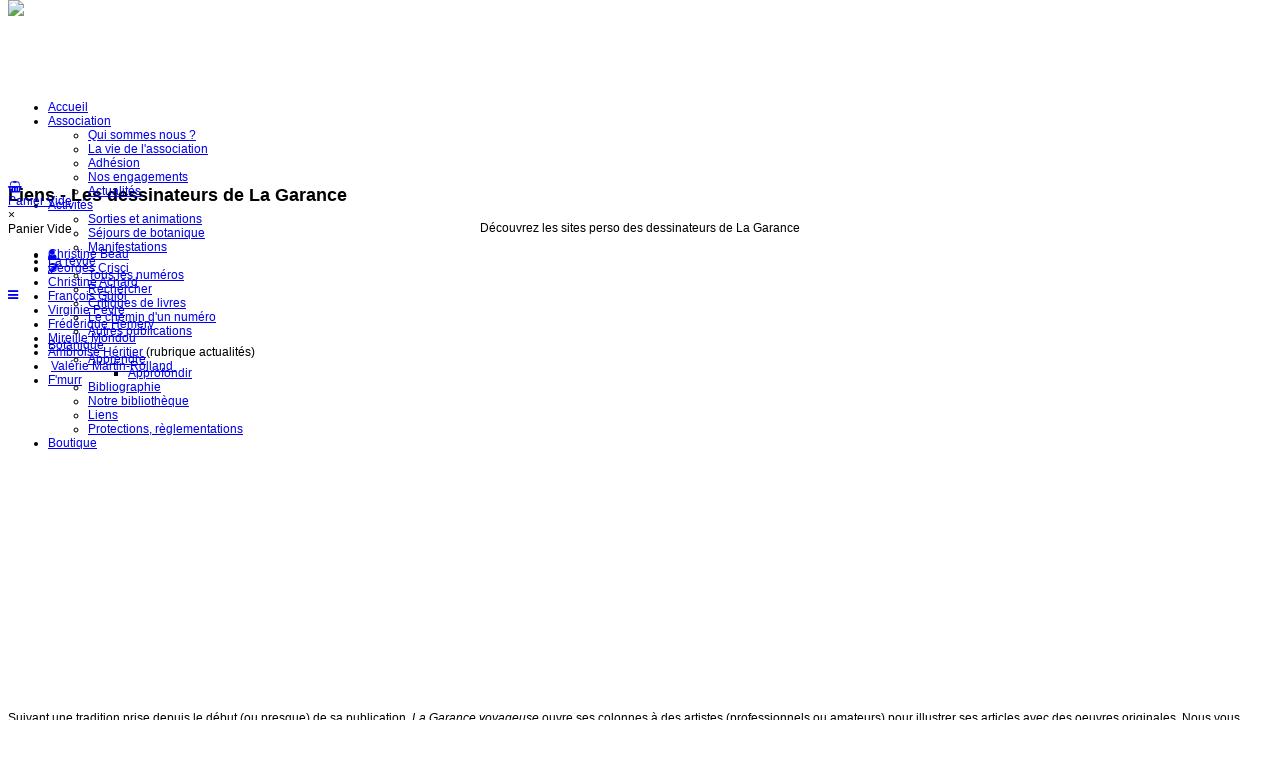

--- FILE ---
content_type: text/html; charset=utf-8
request_url: https://garance-voyageuse.org/les-dessinateurs-de-la-garance.html
body_size: 9722
content:
<!doctype html>
<html prefix="og: http://ogp.me/ns#" class="no-js" xmlns="http://www.w3.org/1999/xhtml" xml:lang="fr-fr" lang="fr-fr" dir="ltr" >
<head>
	<meta name="viewport" content="width=device-width, initial-scale=1.0">
	<base href="https://garance-voyageuse.org/les-dessinateurs-de-la-garance.html" />
	<meta http-equiv="content-type" content="text/html; charset=utf-8" />
	<meta http-equiv="cleartype" content="on" />
	<meta name="keywords" content="La Garance Voyageuse,Garance,Voyageuse,rubia peregrina,revue,trimestrielle,botanistes, botanique,France,français,végétal,protection,biologie végétale,systématique,floristique,ethnobotanique,phytosociologie,écologie végétale,monde végétal,nature,plantes,fleurs,arbres," />
	<meta name="description" content="La Garance voyageuse est une association destinée à étudier, protéger et faire connaître le monde végétal." />
	<meta name="generator" content="Joomla! - Open Source Content Management" />
	<title>Les dessinateurs de La Garance - La Garance Voyageuse</title>
	<link href="/templates/impulsashop/favicon.ico" rel="shortcut icon" type="image/vnd.microsoft.icon" />
	<link href="https://cdnjs.cloudflare.com/ajax/libs/simple-line-icons/2.4.1/css/simple-line-icons.min.css" rel="stylesheet" type="text/css" />
	<link href="/templates/impulsashop/css/k2.css?v=2.11.20230505" rel="stylesheet" type="text/css" />
	<link href="/plugins/system/jce/css/content.css?adde9320c14499250787fa09b1a670c7" rel="stylesheet" type="text/css" />
	<link href="/media/plg_system_jcemediabox/css/jcemediabox.min.css?2c837ab2c7cadbdc35b5bd7115e9eff1" rel="stylesheet" type="text/css" />
	<link href="/media/jui/css/bootstrap.min.css?adde9320c14499250787fa09b1a670c7" rel="stylesheet" type="text/css" />
	<link href="/media/jui/css/bootstrap-responsive.min.css?adde9320c14499250787fa09b1a670c7" rel="stylesheet" type="text/css" />
	<link href="/media/jui/css/bootstrap-extended.css?adde9320c14499250787fa09b1a670c7" rel="stylesheet" type="text/css" />
	<link href="/templates/impulsashop/css/template.css" rel="stylesheet" type="text/css" media="all" />
	<link href="/templates/impulsashop/css/presets/style4.css" rel="stylesheet" type="text/css" media="screen,projection" />
	<link href="//maxcdn.bootstrapcdn.com/font-awesome/4.7.0/css/font-awesome.min.css" rel="stylesheet" type="text/css" media="all" />
	<link href="/plugins/system/spcookieconsent/assets/css/style.css" rel="stylesheet" type="text/css" />
	<link href="/components/com_virtuemart/assets/css/jquery.fancybox-1.3.4.css?vmver=6c3738f3" rel="stylesheet" type="text/css" />
	<link href="/components/com_virtuemart/assets/css/vm-ltr-common.css?vmver=6c3738f3" rel="stylesheet" type="text/css" />
	<link href="/components/com_virtuemart/assets/css/vm-ltr-site.css?vmver=6c3738f3" rel="stylesheet" type="text/css" />
	<link href="/media/system/css/modal.css?adde9320c14499250787fa09b1a670c7" rel="stylesheet" type="text/css" />
	<style type="text/css">
#sp-cookie-consent {background-color: #d2e49a; color: #ffffff; }#sp-cookie-consent a, #sp-cookie-consent a:hover, #sp-cookie-consent a:focus, #sp-cookie-consent a:active {color: #f5f5f5; }#sp-cookie-consent .sp-cookie-allow {background-color: #ffffff; color: #333333;}#sp-cookie-consent .sp-cookie-allow:hover, #sp-cookie-consent .sp-cookie-allow:active, #sp-cookie-consent .sp-cookie-allow:focus {color: #333333;}
	</style>
	<script type="application/json" class="joomla-script-options new">{"csrf.token":"d0ad67924eab4fab27cad148d6fbea13","system.paths":{"root":"","base":""}}</script>
	<script src="/media/jui/js/jquery.min.js?adde9320c14499250787fa09b1a670c7" type="text/javascript"></script>
	<script src="/media/jui/js/jquery-noconflict.js?adde9320c14499250787fa09b1a670c7" type="text/javascript"></script>
	<script src="/media/jui/js/jquery-migrate.min.js?adde9320c14499250787fa09b1a670c7" type="text/javascript"></script>
	<script src="/media/k2/assets/js/k2.frontend.js?v=2.11.20230505&sitepath=/" type="text/javascript"></script>
	<script src="/media/system/js/caption.js?adde9320c14499250787fa09b1a670c7" type="text/javascript"></script>
	<script src="/media/plg_system_jcemediabox/js/jcemediabox.min.js?2c837ab2c7cadbdc35b5bd7115e9eff1" type="text/javascript"></script>
	<script src="/media/system/js/mootools-core.js?adde9320c14499250787fa09b1a670c7" type="text/javascript"></script>
	<script src="/media/system/js/core.js?adde9320c14499250787fa09b1a670c7" type="text/javascript"></script>
	<script src="/media/system/js/mootools-more.js?adde9320c14499250787fa09b1a670c7" type="text/javascript"></script>
	<script src="/media/jui/js/bootstrap.min.js?adde9320c14499250787fa09b1a670c7" type="text/javascript"></script>
	<script src="/templates/impulsashop/js/jquery-ui.min.js" type="text/javascript"></script>
	<script src="/plugins/system/spcookieconsent/assets/js/script.js" type="text/javascript"></script>
	<script src="/templates/impulsashop/js/owl.carousel.min.js" type="text/javascript"></script>
	<script src="/media/system/js/modal.js?adde9320c14499250787fa09b1a670c7" type="text/javascript"></script>
	<script src="//ajax.googleapis.com/ajax/libs/jqueryui/1.9.2/jquery-ui.min.js?vmver=1.9.2" type="text/javascript"></script>
	<script src="/components/com_virtuemart/assets/js/jquery.ui.autocomplete.html.js" type="text/javascript"></script>
	<script src="/components/com_virtuemart/assets/js/jquery.noconflict.js" async="async" type="text/javascript"></script>
	<script src="/components/com_virtuemart/assets/js/vmsite.js?vmver=6c3738f3" type="text/javascript"></script>
	<script src="/components/com_virtuemart/assets/js/fancybox/jquery.fancybox-1.3.4.pack.js?vmver=1.3.4" type="text/javascript"></script>
	<script src="/components/com_virtuemart/assets/js/vmprices.js?vmver=6c3738f3" type="text/javascript"></script>
	<script src="/modules/mod_virtuemart_cart/assets/js/update_cart.js?vmver=6c3738f3" type="text/javascript"></script>
	<script type="text/javascript">
jQuery(window).on('load',  function() {
				new JCaption('img.caption');
			});jQuery(document).ready(function(){WfMediabox.init({"base":"\/","theme":"light","width":"","height":"","lightbox":0,"shadowbox":0,"icons":1,"overlay":1,"overlay_opacity":0,"overlay_color":"","transition_speed":300,"close":2,"labels":{"close":"Fermer","next":"Suivant","previous":"Pr\u00e9c\u00e9dent","cancel":"Annuler","numbers":"{{numbers}}","numbers_count":"{{current}} sur {{total}}","download":"T\u00e9l\u00e9charger"},"swipe":true,"expand_on_click":true});});
		jQuery(function($) {
			SqueezeBox.initialize({});
			initSqueezeBox();
			$(document).on('subform-row-add', initSqueezeBox);

			function initSqueezeBox(event, container)
			{
				SqueezeBox.assign($(container || document).find('a.modal').get(), {
					parse: 'rel'
				});
			}
		});

		window.jModalClose = function () {
			SqueezeBox.close();
		};

		// Add extra modal close functionality for tinyMCE-based editors
		document.onreadystatechange = function () {
			if (document.readyState == 'interactive' && typeof tinyMCE != 'undefined' && tinyMCE)
			{
				if (typeof window.jModalClose_no_tinyMCE === 'undefined')
				{
					window.jModalClose_no_tinyMCE = typeof(jModalClose) == 'function'  ?  jModalClose  :  false;

					jModalClose = function () {
						if (window.jModalClose_no_tinyMCE) window.jModalClose_no_tinyMCE.apply(this, arguments);
						tinyMCE.activeEditor.windowManager.close();
					};
				}

				if (typeof window.SqueezeBoxClose_no_tinyMCE === 'undefined')
				{
					if (typeof(SqueezeBox) == 'undefined')  SqueezeBox = {};
					window.SqueezeBoxClose_no_tinyMCE = typeof(SqueezeBox.close) == 'function'  ?  SqueezeBox.close  :  false;

					SqueezeBox.close = function () {
						if (window.SqueezeBoxClose_no_tinyMCE)  window.SqueezeBoxClose_no_tinyMCE.apply(this, arguments);
						tinyMCE.activeEditor.windowManager.close();
					};
				}
			}
		};
		//<![CDATA[ 
if (typeof Virtuemart === "undefined"){
	var Virtuemart = {};}
var vmSiteurl = 'https://garance-voyageuse.org/' ;
Virtuemart.vmSiteurl = vmSiteurl;
var vmLang = '&lang=fr';
Virtuemart.vmLang = vmLang; 
var vmLangTag = 'fr';
Virtuemart.vmLangTag = vmLangTag;
var Itemid = '&Itemid=516';
Virtuemart.addtocart_popup = "1" ; 
var vmCartError = Virtuemart.vmCartError = "COM_VIRTUEMART_MINICART_ERROR_JS";
var usefancy = true; //]]>

	</script>
	<script type="text/javascript">
	jQuery(document).ready(function() {
	  var owl = jQuery("#owl-id-100");
	  owl.owlCarousel({
		pagination: false,
		items: 1,
		itemsDesktop : [1200, 0],
		itemsDesktopSmall : [980, 0],
		itemsTablet : [980, -1],
		itemsTabletSmall : [750, 1],
		itemsMobile : [480, 1],
		
		slideSpeed: 200,
		paginationSpeed: 800,
		rewindSpeed: 1000,
		
		autoPlay: false,
		stopOnHover: false,
		navigation: false,
		scrollPerPage: false,
		paginationNumbers: false,
		responsive: false,
		responsiveRefreshRate: 150,
		dragBeforeAnimFinish: false,
		mouseDrag: false,
		touchDrag: false
		
	  });
	});
	</script>

<!--[if lt IE 9]>
<script src="http://html5shiv.googlecode.com/svn/trunk/html5.js"></script>
<script src="/templates/impulsashop/js/selectivizr-min.js"></script>
<script src="/templates/impulsashop/js/modernizr.js"></script>
<![endif]-->


<script type="text/javascript">  
(function(){
  var d = document, e = d.documentElement, s = d.createElement('style');
//  if (e.style.MozTransform === ''){ // gecko 1.9.1 inference
    s.textContent = 'body{visibility:hidden} .site-loading{visibility:visible !important;}';
    var r = document.getElementsByTagName('script')[0];
    r.parentNode.insertBefore(s, r);
    function f(){ s.parentNode && s.parentNode.removeChild(s); }
    addEventListener('load',f,false);
    setTimeout(f,3000);
//  }
})();
</script>
 
<script type="text/javascript" src="/templates/impulsashop/js/jquery.selectric.js"></script>
<script type="text/javascript">
jQuery(function(){
 jQuery('select#limit').selectric();
});
</script>
 
 
 
<script type="text/javascript">
jQuery(document).ready(function(){
	resizeContent();
	jQuery(window).resize(function() {
		resizeContent();
	});
});

jQuery(window).on("load resize",function(){
  resizeContent();
});

function resizeContent() {
	setTimeout(
	function() {
		$height = jQuery("#top-long .tf-module .moduletable_products .owl-item").height();
		jQuery('#top-long .tf-module .moduletable_style8').height($height);
	}, 500);
}

</script>
 <!--[if IE 6]> <link rel="stylesheet" type="text/css" href="/templates/impulsashop/css/ie6.css" media="screen" /> <![endif]-->
<!--[if IE 7]> <link rel="stylesheet" type="text/css" href="/templates/impulsashop/css/ie.css" media="screen" /> <![endif]-->

	 
	<script type="text/javascript" src="/templates/impulsashop/js/superfish.js"></script>
	<script type="text/javascript" src="/templates/impulsashop/js/supersubs.js"></script>
	<script type="text/javascript">
    jQuery(document).ready(function(){ 
        jQuery("ul.menu-nav").supersubs({ 
			minWidth: 15,
			maxWidth: 30,
            extraWidth:  1
        }).superfish({ 
            delay:500,
            animation:{opacity:'show',height:'show',width:'show'},
            speed:'slow',
            autoArrows:true,
            dropShadows:false 
        });
    }); 
	
	jQuery(function() {                      
		jQuery(".closeMenu").click(function() { 
			jQuery('#social-links').attr('style','display:none');		
		});
	});
	</script>
		
	<script type="text/javascript">
	jQuery(function() {                      
		jQuery("#cartpanel").click(function() { 
			jQuery('#LoginForm').attr('style','display:none');
			jQuery('#searchpanel').attr('style','display:none');
		});
	});
	</script>
	
	<script type="text/javascript">
	jQuery(document).ready(function() {
		jQuery("#megamenu-handler.megamenu-handler-toggler" ).hover(function() {
		  jQuery( "#megamenuPanel" ).stop().toggle( "fast" );
		});
	});
	</script>
	
		
		
		
		<script type="text/javascript">
	jQuery(document).ready(function() {
		jQuery(".open-register-form" ).click(function() {
		  jQuery( "#LoginForm" ).toggle( "fast" );
		});
	});
	
	jQuery(function() {                      
		jQuery(".open-register-form").click(function() { 
			jQuery('#cart-panel2').attr('style','display:none');
		});
	});
	
	</script>
		
		<script type="text/javascript">
	jQuery(document).ready(function() {
		jQuery(".open-off-canvas" ).click(function() {
		  jQuery( "#offcanvas").toggleClass("off-canvas-visible", 'fast');
		  jQuery(".body-innerwrapper").toggleClass("body-innerwrapper-canvas", 'fast');
		  jQuery("body").toggleClass("body-offcanvas", 'fast');
		  jQuery(".offcanvas-cover").toggleClass("cover-visible", 'fast');
		});
		
		jQuery("#offcanvasclose").click(function() {
		  jQuery( "#offcanvas" ).toggleClass("off-canvas-visible", 'fast');
		  jQuery(".body-innerwrapper").toggleClass("body-innerwrapper-canvas", 'fast');
		  jQuery("body").toggleClass("body-offcanvas", 'fast');
		  jQuery(".offcanvas-cover").toggleClass("cover-visible", 'fast');
		});
		
		jQuery(".offcanvas-cover").click(function() {
		  jQuery( "#offcanvas" ).toggleClass("off-canvas-visible", 'fast');
		  jQuery(".body-innerwrapper").toggleClass("body-innerwrapper-canvas", 'fast');
		  jQuery("body").toggleClass("body-offcanvas", 'fast');
		  jQuery(".offcanvas-cover").toggleClass("cover-visible", 'fast');
		});

	});	
	</script>
	
	<script type="text/javascript">
		function toggle_visibility(id) {
		var e = document.getElementById(id);
		if(e.style.display == 'block')
		e.style.display = 'none';
		else
		e.style.display = 'block';
		}
	</script>
	

	<script type="text/javascript">	
	jQuery(window).on("scroll touchmove", function () {
		jQuery('header#top-handler #top').toggleClass('dark', jQuery(document).scrollTop() > 162);
		jQuery('.jump-to-top').toggleClass('visible', jQuery(document).scrollTop() > jQuery(window).height() / 4);
	});
	</script>
	
	
	
	<style type="text/css">

	.button,button,a.button,.btn, #com-form-login-remember input.default, a.product-details,input.addtocart-button,a.ask-a-question,.highlight-button,.vm-button-correct, span.quantity-controls input.quantity-plus,span.quantity-controls input.quantity-minus,a.details {
	font-size: 12px;}

	body, input, button, select, textarea {
	font-size: 12px;
	font-weight: 300;
	font-family: Verdana, Geneva, sans-serif	
	}
	
	
		
	
	@media (min-width: 980px) {
			.body-innerwrapper {
			padding-top: 162px;
		}
			#menu {
			margin-top: 20px;
		}
	}
	
	
	header#top-handler{
		position: fixed;
		top: 0px;
		z-index: 999;
		width: 100%;
		
	}
	
	header#top-handler.fixed.tiny #top {
		margin-top: -80px;
	}
	
	@media (max-width:979px){
		#mega-menu {
			top: 80px;
		}
	}
	
	@media (max-width:767px){
		.responsive-menu ul#nav.menu-nav {
			top: 80px;
		}
		#mega-menu {
			top: 140px;
		}
	}
	
		
	#site-name-handler,#sn-position,.snc-handler, #st-navigation{height:80px; }
		
	#sn-position .h1{left:0px;top:0px;color:#ffffff;font-size:12px;}
	#sn-position .h1 a {color:#ffffff;}
	#sn-position .h2 {left:50px;top:75px;color:#303030;font-size:11px;line-height:11px;}
	#top-header-handler{margin-top:-2px;}

	.eupopup-container { background-color: rgba(51,51,51,0.9); }
	.eupopup-head, .eupopup-closebutton:hover { color: #ffffff !important; }
	.eupopup-body, .eupopup-closebutton { color: #d1d1d1; }
	.eupopup-button_1, .eupopup-button_2, .eupopup-button_1:hover, .eupopup-button_2:hover { color: #5dbede !important; }
	
												#bottom-bg.background-photo {
		background-image: url(https://garance-voyageuse.org/images/garance/graphisme/fond2.png);
	}
	#bottom-bg > .background-parallax {
		height: 780px;
		background-image: url(https://garance-voyageuse.org/images/garance/graphisme/fond2.png);
	}
		
	
		
	
		

	ul.columns-2 {width: 360px !important;}
	ul.columns-3 {width: 500px !important;}
	ul.columns-4 {width: 660px !important;}
	ul.columns-5 {width: 860px !important;}

	
		
</style>
	
	
</head>
<body>

	<div id="jumphere" name="jumphere"></div>	<div class="site-loading"></div>
	
<div class="body-innerwrapper">

	<div class="global-container">
		<header id="top-handler" class="fixed no-sl">		
			<div id="top">
				<div class="container-fluid">
					<div class="container">						<div class="row-fluid">
							<div class="span3" id="site-name-handler">
								<div id="sn-position">
									<div class="snc-handler">
																														<div class="h1"><a href="https://garance-voyageuse.org/"><img alt="La Garance Voyageuse" src="/images/garance/graphisme/Garance-voyageuse-la-revue-botanique.png" /></a></div>
																																							</div>
																		<div class="h2"></></div>
																	</div>
							</div>
							<div class="span6" id="st-navigation">
							
																<nav id="menu" class=" no-sl">
									<div class="main-menu-handler">
																				<div class="responsive-menu">
<ul class="menu-nav" id="nav">
<li class="item-448"><a href="/" ><span class="link-no-image">Accueil</span></a>
</li><li class="item-449 deeper parent"><a href="/association-2.html" ><span class="link-no-image">Association</span></a>
<ul ><li class="item-450"><a href="/association-2/qui-sommes-nous.html" ><span class="link-no-image">Qui sommes nous ?</span></a>
</li><li class="item-451"><a href="/association-2/la-vie-de-lassociation.html" ><span class="link-no-image">La vie de l'association</span></a>
</li><li class="item-453"><a href="/association-2/adherer.html" ><span class="link-no-image">Adhésion</span></a>
</li><li class="item-460"><a href="/association-2/nos-engagements.html" ><span class="link-no-image">Nos engagements</span></a>
</li><li class="item-569"><a href="/association-2/actualites.html" ><span class="link-no-image">Actualités</span></a>
</li></ul></li><li class="item-457 deeper parent"><a href="/activites-sorties-botaniques.html" ><span class="link-no-image">Activités</span></a>
<ul ><li class="item-534"><a href="/activites-sorties-botaniques/sorties.html" ><span class="link-no-image">Sorties et animations</span></a>
</li><li class="item-459"><a href="/activites-sorties-botaniques/sejours-de-botanique.html" ><span class="link-no-image">Séjours de botanique</span></a>
</li><li class="item-461"><a href="/activites-sorties-botaniques/manifestations.html" ><span class="link-no-image">Manifestations</span></a>
</li></ul></li><li class="item-465 deeper parent"><a href="/la-revue.html" ><span class="link-no-image">La revue</span></a>
<ul ><li class="item-466"><a href="https://boutique.garance-voyageuse.org/index.php/categorie-produit/tous-les-numeros/" target="_blank" ><span class="link-no-image">Tous les numéros</span></a></li><li class="item-467"><a href="http://bibli.garance-voyageuse.org/pmb/opac_css/index.php" target="_blank" ><span class="link-no-image">Rechercher</span></a></li><li class="item-468"><a href="/la-revue/critiques-de-livres.html" ><span class="link-no-image">Critiques de livres</span></a>
</li><li class="item-469"><a href="/la-revue/le-chemin-dun-numero.html" ><span class="link-no-image">Le chemin d'un numéro</span></a>
</li><li class="item-470"><a href="/la-revue/autres-publications.html" ><span class="link-no-image">Autres publications</span></a>
</li></ul></li><li class="item-473 deeper parent"><a href="/botanique/premier-pas-en-botanique.html" ><span class="link-no-image">Botanique</span></a>
<ul ><li class="item-474 deeper parent"><a href="/botanique/premier-pas-en-botanique.html" ><span class="link-no-image">Apprendre</span></a>
<ul ><li class="item-536"><a href="/botanique/premier-pas-en-botanique/approfondir.html" ><span class="link-no-image">Approfondir</span></a>
</li></ul></li><li class="item-479"><a href="/botanique/biblio-botanique.html" ><span class="link-no-image">Bibliographie</span></a>
</li><li class="item-510"><a href="/botanique/notre-bibliotheque.html" ><span class="link-no-image">Notre bibliothèque</span></a>
</li><li class="item-480"><a href="/botanique/liens.html" ><span class="link-no-image">Liens</span></a>
</li><li class="item-478"><a href="/botanique/plantes-protegees-et-menacees.html" ><span class="link-no-image">Protections, règlementations</span></a>
</li></ul></li><li class="item-729"><a href="https://boutique.garance-voyageuse.org/" target="_blank" ><span class="link-no-image">Boutique</span></a></li></ul>


</div>
																			</div>
								</nav>
															
							</div>
													</div>
					</div>				</div>
			</div>
						
			<div class="ms-handler container-fluid">
				<div class="container">					<div class="row-fluid">
					
						<div class="span3 megamenu-col">
							<div id="megamenu-position">
														</div>
						</div>
						
														
												<div id="cl-handler" class="span3">

														<div class="cl-handler">
								
<div class="vmCartModule " id="vmCartModule">

	<script type="text/javascript">
	jQuery(document).ready(function() {
		jQuery("#cartpanel").click(function() {
		  jQuery( "#cart-panel2").toggle( "fast" );
		});
		jQuery(".close-cart-panel").click(function() {
		  jQuery( "#cart-panel2" ).hide( "fast" );
		});
	});
	</script>

	<div class="show-cart"><a id="cartpanel" class="cart-button open-cart-panel-button" href="javascript:void(0);" title="Voir le panier"><i class="fa fa-shopping-basket" aria-hidden="true"></i><span class="products-number"><div class="total_products">Panier Vide</div></span></a></div>

	<div class="panel1" id="cart-panel2">
		<div class="cartpanel">
			<div class="close-cart-panel">&times;</div>
			<div class="show_cart show-cart-link">
							</div>
			<div style="clear:both;"></div>
			<div class="payments_signin_button" ></div>
					
			<div id="hiddencontainer" class="hiddencontainer" style=" display: none; ">
				<div class="vmcontainer">
					<div class="product_row">
						<span class="quantity"></span>&nbsp;x&nbsp;<span class="product_name"></span>

											<div class="subtotal_with_tax" style="float: right;"></div>
										<div class="customProductData"></div><br>
					</div>
				</div>
			</div>
			<div class="vm_cart_products">
				<div class="vmcontainer">

								</div>
			</div>
			<div class="total">
				<div class="total_products">Panier Vide</div>	
							</div>
		</div>
	</div>

<noscript>
Veuillez patienter</noscript>
</div>





							</div>
														

														<div id="tpr-nav">
																<ul class="log-panel">
																		<li><a data-toggle="modal" href="#LoginForm" class="open-register-form"><i class="fa fa-user" aria-hidden="true"></i></a></li>
									<li><a class="v_register" href="/component/virtuemart/user/editaddress.html?Itemid=0"><i class="fa fa-pencil"></i></a></li>
								</ul>
															</div>
														
														<a href="JavaScript:;" class="open-off-canvas"><i class="fa fa-bars" aria-hidden="true"></i></a>
														
						</div>
						
					</div>								
				</div>			</div>
		</header>
		
			

			
				
			

				
			
		
		
		<div class="container-fluid">
			<section id="story-content">
				<div class="container" id="content-handler"><div class="inner-sep">
					<div id="main-content-handler">
						<div class="row-fluid">
														<div class="span9 rs-cc">
																
								<div class="tmp-content-area">
																		<div class="item-page" itemscope itemtype="https://schema.org/Article">
	<meta itemprop="inLanguage" content="fr-FR" />
	
		
			<div class="page-header">
		<h2 itemprop="headline">
			Liens - Les dessinateurs de La Garance 		</h2>
							</div>
					
		
	
	
		
								<div itemprop="articleBody">
		<p align="center">Découvrez les sites perso des dessinateurs de La Garance</p>
<ul>
<li><a href="http://pixtil.net" target="_blank" rel="noopener">Christine Beau</a></li>
<li><a href="http://www.gco-graphic.com" target="_blank" rel="noopener">Georges Crisci</a></li>
<li><a href="http://botakwarel.ovh.org/accueil/accueil.php" target="_blank" rel="noopener">Christine Achard</a></li>
<li><a href="http://www.artmajeur.com/francoisguiol" target="_blank" rel="noopener">François Guiol</a></li>
<li><a href="http://www.virginiepeyre.com/peindre.html" target="_blank" rel="noopener">Virginie Peyre</a></li>
<li><a href="http://frederique.hemery.perso.neuf.fr/" target="_blank" rel="noopener">Frédérique Hemery </a></li>
<li><a href="http://www.lemondemireille.com/" target="_blank" rel="noopener">Mireille Mondou</a></li>
<li><a href="http://www.ambroise.ch/" target="_blank" rel="noopener">Ambroise Héritier </a>(rubrique actualités)</li>
<li>&nbsp;<a href="http://www.botagora.fr/fr/expos/valerie-martin-rolland.aspx" target="_blank" rel="noopener">Valérie Martin-Rolland&nbsp; </a></li>
<li><a href="http://pagesperso-orange.fr/jjblain/cbfiches/a40fmurr/artfmurr.htm" target="_blank" rel="noopener">F'murr</a></li>
</ul>
<p>&nbsp;</p>
<p>&nbsp;</p>
<p>&nbsp;</p>
<p>&nbsp;</p>
<p>&nbsp;</p>
<p>&nbsp;</p>
<p>&nbsp;</p>
<p>&nbsp;</p>
<p>&nbsp;</p>
<p>&nbsp;</p>
<p>&nbsp;</p>
<p>&nbsp;</p>
<p>Suivant une tradition prise depuis le début (ou presque) de sa publication, <em>La Garance voyageuse</em> ouvre ses colonnes à des artistes (professionnels ou amateurs) pour illustrer ses articles avec des oeuvres originales. Nous vous proposons de faire connaissance avec eux : biographie succincte et renvoi vers leur site internet le cas échéant.</p>
<table>
<tbody>
<tr>
<td>
<p>&nbsp;<span style="font-size: 14pt;"><strong>Martine LESUR</strong></span></p>
<p>Autodidacte amateur, elle pratique tant l'aquarelle que le fusain, la sanguine ou l'acrylique. Depuis quelques années, elle est également laqueuse. Naturaliste botaniste, ses sujets de prédilection sont les paysages campagnards et marins mais aussi les arbres et les plantes qu'elle ne traite pas de façon naturaliste mais plutôt sensible, sans oublier les détails distinctifs d'identification.&nbsp;</p>
<p style="text-align: right;">Bryone dioïque, <em><span class="ILfuVd" lang="fr"><span class="hgKElc">Bryonia dioica</span></span></em>. Aquarelle, 21 x 14 cm.</p>
<p>&nbsp;</p>
<p>Lien vers site internet</p>
</td>
<td style="width: 355px; height: 252px;"><img src="/images/garance/botanique/bryone_fruits.jpeg" alt="bryone fruits" width="350" height="248" style="display: block; margin-left: auto; margin-right: auto;" /></td>
</tr>
<tr>
<td>&nbsp;</td>
<td>&nbsp;</td>
</tr>
</tbody>
</table>
<p>&nbsp;</p>
<p>&nbsp;</p> 	</div>

	
							</div>
								</div>
																
							</div>
														<div class="span3 rs-cr">
								
								
										<div class="moduletable" >
						<div class="module-content-handler">
											<h3><span class="h-cl"><span class="mod-title">Nos liens</span></span>
				</h3>
							<div class="module-content">
<ul class="menu">
<li class="item-511"><a href="/associations-en-botanique.html" ><span class="link-no-image">Associations en botanique</span></a>
</li><li class="item-512"><a href="/associations-generalistes-ou-non-botaniques.html" ><span class="link-no-image">Associations généralistes ou non botaniques :</span></a>
</li><li class="item-513"><a href="/flores-et-index.html" ><span class="link-no-image">Flores et index</span></a>
</li><li class="item-514"><a href="/les-organismes-officiels.html" ><span class="link-no-image">Les organismes officiels</span></a>
</li><li class="item-515"><a href="/cevennes-et-environnement.html" ><span class="link-no-image">Cévennes et environnement</span></a>
</li><li class="item-516 current active"><a href="/les-dessinateurs-de-la-garance.html" ><span class="link-no-image">Les dessinateurs de La Garance</span></a>
</li></ul>


</div>
			</div>
								</div>
	
								
								
							</div>
													</div>
					</div>
				</div></div>			</section>
		</div>

				
		
				
				

		
			
		
		<div class="footer-holder">
			<div class="footer-content-handler">
								
								<div class="container-fluid">
					<section id="bottom-bg" class="parallax-handler">
												<div class="background-parallax" data-stellar-ratio="0.5" data-stellar-vertical-offset="150"></div>
												<div class="container"><div class="inner-sep">
							<div class="row-fluid   ">
																<div class="tf-module span4" style="">		<div class="moduletable" >
						<div class="module-content-handler">
											<h3><span class="h-cl"><span class="mod-title">La Garance Voyageuse</span></span>
				</h3>
							<div class="module-content">
<div class="custom"  >
	<p>F-48370 Saint Germain-de-Calberte<br />+ 33 4 66 45 94 10<br />Lundi (13h à 17h)<br />Mardi, Mercredi et jeudi (9h à 17h)<br />Vendredi (9h à 12h30)<br /><span style="text-decoration: underline;"><strong>Le bureau sera fermé du 22 au 26 décembre 2025</strong></span></p>
<p><a href="/nous-contacter.html">Envoyer un courriel</a></p></div>
</div>
			</div>
								</div>
	</div>								<div class="tf-module span4" style=""></div>								<div class="tf-module span4" style="">		<div class="moduletable" >
						<div class="module-content-handler">
											<h3><span class="h-cl"><span class="mod-title">Dernier numéro</span></span>
				</h3>
							<div class="module-content">


<div class="vmgroup product-sl-handler">

		
		<ul class="sl-products vmproduct product-details owl-carousel owl-theme product-container" id="owl-id-100">
						<li class="sl-item-0">
				<div class="spacer">
				
								
				<div class="pr-img-handler">
				<a href="/component/virtuemart/les-numeros-disponibles/garance-voyageuse-151-automne-2025-detail.html" title="n°151, Automne 2025"><img  class="featuredProductImage" border="0"  loading="lazy"  src="/images/stories/virtuemart/product/resized/C1-GV151-Couv-Redim_120x180.jpg"  alt="C1-GV151-Couv-Redim"  /></a>
									
				</div>
					<div class="action-handler">
						<div class="action-handler-inner">
							<h3 class="h-pr-title">
								<a href="/component/virtuemart/les-numeros-disponibles/garance-voyageuse-151-automne-2025-detail.html">n°151, Automne 2025</a>
							</h3>

							<span class="product-price">
							<div class="product-price"><div class="PricesalesPrice vm-display vm-price-value"><span class="PricesalesPrice">9,00 €</span></div></div>							</span>
							<div class="productdetails">
														</div>
							<div class="popout-price">
								<div class="popout-price-buttons-handler">

																	</div>
							</div>
							<div class="clear"></div>
							<div class="gr-cover"></div>
						</div>
					</div>
						
				</div>
			</li>
					</ul>
		<div class="clear"></div>

		</div><script   id="ready.vmprices-js" type="text/javascript" >//<![CDATA[ 
jQuery(document).ready(function($) {

		Virtuemart.product($("form.product"));
}); //]]>
</script></div>
			</div>
								</div>
	</div>																							</div>
						</div></div>					</section>
				</div>
				
								<div class="container-fluid">		
					<footer id="footer" >
												<div class="container"><div class="inner-sep">
							<div id="footer-line" class="row-fluid  ">
																<div id="footer-line-bottom" class="row-fluid  "><div class="span12 tf-module">
<div class="custom"  >
	<p style="text-align: center;"><a href="http://www.garance-voyageuse.org">© 2020 www.garance-voyageuse.org</a> | <a href="/mentions.html">mentions legales</a> | <a href="/gestion.html">se connecter</a> | <a href="http://creation-internet-site.com">par Agence la Bastide </a></p></div>
</div></div>							</div>
						</div></div>					</footer>
				</div>
							</div>
			
		</div>
		
	</div>
	
		<div class="offcanvas-cover"></div>
	</div>
	
<div id="offcanvas" class="off-canvas">
<span id="offcanvasclose" class="offcanvas-close">&times;</span>
<div id="offcanvas-handler">
		<div class="moduletable" >
						<div class="module-content-handler">
											<h3><span class="h-cl"><span class="mod-title">Menu portables off canvas</span></span>
				</h3>
							<div class="module-content">
<ul class="menu">
<li class="item-448"><a href="/" ><span class="link-no-image">Accueil</span></a>
</li><li class="item-449 deeper parent"><a href="/association-2.html" ><span class="link-no-image">Association</span></a>
<ul ><li class="item-450"><a href="/association-2/qui-sommes-nous.html" ><span class="link-no-image">Qui sommes nous ?</span></a>
</li><li class="item-451"><a href="/association-2/la-vie-de-lassociation.html" ><span class="link-no-image">La vie de l'association</span></a>
</li><li class="item-453"><a href="/association-2/adherer.html" ><span class="link-no-image">Adhésion</span></a>
</li><li class="item-460"><a href="/association-2/nos-engagements.html" ><span class="link-no-image">Nos engagements</span></a>
</li><li class="item-569"><a href="/association-2/actualites.html" ><span class="link-no-image">Actualités</span></a>
</li></ul></li><li class="item-457 deeper parent"><a href="/activites-sorties-botaniques.html" ><span class="link-no-image">Activités</span></a>
<ul ><li class="item-534"><a href="/activites-sorties-botaniques/sorties.html" ><span class="link-no-image">Sorties et animations</span></a>
</li><li class="item-459"><a href="/activites-sorties-botaniques/sejours-de-botanique.html" ><span class="link-no-image">Séjours de botanique</span></a>
</li><li class="item-461"><a href="/activites-sorties-botaniques/manifestations.html" ><span class="link-no-image">Manifestations</span></a>
</li></ul></li><li class="item-465 deeper parent"><a href="/la-revue.html" ><span class="link-no-image">La revue</span></a>
<ul ><li class="item-466"><a href="https://boutique.garance-voyageuse.org/index.php/categorie-produit/tous-les-numeros/" target="_blank" ><span class="link-no-image">Tous les numéros</span></a></li><li class="item-467"><a href="http://bibli.garance-voyageuse.org/pmb/opac_css/index.php" target="_blank" ><span class="link-no-image">Rechercher</span></a></li><li class="item-468"><a href="/la-revue/critiques-de-livres.html" ><span class="link-no-image">Critiques de livres</span></a>
</li><li class="item-469"><a href="/la-revue/le-chemin-dun-numero.html" ><span class="link-no-image">Le chemin d'un numéro</span></a>
</li><li class="item-470"><a href="/la-revue/autres-publications.html" ><span class="link-no-image">Autres publications</span></a>
</li></ul></li><li class="item-473 deeper parent"><a href="/botanique/premier-pas-en-botanique.html" ><span class="link-no-image">Botanique</span></a>
<ul ><li class="item-474 deeper parent"><a href="/botanique/premier-pas-en-botanique.html" ><span class="link-no-image">Apprendre</span></a>
<ul ><li class="item-536"><a href="/botanique/premier-pas-en-botanique/approfondir.html" ><span class="link-no-image">Approfondir</span></a>
</li></ul></li><li class="item-479"><a href="/botanique/biblio-botanique.html" ><span class="link-no-image">Bibliographie</span></a>
</li><li class="item-510"><a href="/botanique/notre-bibliotheque.html" ><span class="link-no-image">Notre bibliothèque</span></a>
</li><li class="item-480"><a href="/botanique/liens.html" ><span class="link-no-image">Liens</span></a>
</li><li class="item-478"><a href="/botanique/plantes-protegees-et-menacees.html" ><span class="link-no-image">Protections, règlementations</span></a>
</li></ul></li><li class="item-729"><a href="https://boutique.garance-voyageuse.org/" target="_blank" ><span class="link-no-image">Boutique</span></a></li></ul>


</div>
			</div>
								</div>
	
</div>
</div>



<div class="jump-to-top">
<a href="#jumphere"><i class="fa fa-arrow-up" aria-hidden="true"></i><br><span>TOP</span></a>
</div>
<div id="LoginForm" class="modal hide fade" tabindex="-1" role="dialog" aria-labelledby="myModalLabel" aria-hidden="true" style="display: none;">
	<div class="modal-header"><span id="myModalLabel">Créez un compte dans la boutique de la Garance Voyageuse</span> <a class="close-lgform-button" data-dismiss="modal">&times;</a></div>
	<div class="modal-body"><div class="container-fluid"><div class="row-fluid">		<div class="moduletable">

			<div class="module-content">
<div class="custom"  >
	<p>Pour la création d'un compte on vous demande</p>
<ul>
<li><i class="fa fa-check-circle custom-color3"></i>&nbsp; Votre nom</li>
<li><i class="fa fa-check-circle custom-color3"></i>&nbsp; Votre courriel</li>
<li><i class="fa fa-check-circle custom-color3"></i>&nbsp; Un identifiant unique &amp;</li>
<li><i class="fa fa-check-circle custom-color3"></i>&nbsp; un mot de passe</li>
</ul>
<p>mais il est tout à fait possible de commander SANS créer un compte....<br /><a href="/commander-en-ligne/user/editaddress.html" class="button">CREEZ VOTRE COMPTE</a></p></div>
</div>
		</div>
	</div></div></div>
</div>


<script src="/templates/impulsashop/js/scrollReveal.min.js"></script>
<script type="text/javascript">
(function(jQuery) {
'use strict';
window.sr= new scrollReveal({
reset: false,
vFactor:.01,
move: '0px',
mobile: true
});
})();
</script>
<script type="text/javascript" src="/templates/impulsashop/js/jquery.easing.1.3.js"></script>
<script type="text/javascript" src="/templates/impulsashop/js/jquery.plusanchor.js"></script>
<script type="text/javascript">
jQuery(document).ready(function($){
jQuery('body').plusAnchor({
easing: 'easeInOutExpo',
offsetTop: 0,
speed: 1000,
onInit: function( base ) {
if ( base.initHash != '' && jQuery(base.initHash).length > 0 ) {
window.location.hash = 'hash_' + base.initHash.substring(1);
window.scrollTo(0, 0);
jQuery(window).load( function() {
timer = setTimeout(function() {
jQuery(base.scrollEl).animate({
scrollTop: jQuery( base.initHash ).offset().top
}, base.options.speed, base.options.easing);
}, 2000);
}); 
}; 
} 
});
});
</script>



<script src="/templates/impulsashop/js/jquery.stellar.min.js"></script>
<script src="/templates/impulsashop/js/iscroll.js"></script>
<script type="text/javascript">
jQuery(window).on("load resize ready",function(){

      jQuery.stellar({
        horizontalScrolling: false,
		parallaxBackgrounds: true,
		positionProperty: 'transform',
		verticalOffset: 0,
		responsive: true,
		hideDistantElements: false
      });
	  
});

</script>
<div id="sp-cookie-consent" class="position-bottom"><div><div class="sp-cookie-consent-content"><strong>En poursuivant votre navigation sur ce site, vous acceptez l’utilisation de cookies. <span style="color: #ffffff;"><a style="color: #ffffff;" href="/mentions.html#cookies">En savoir plus</a></span><br /></strong></div><div class="sp-cookie-consent-action"><a class="sp-cookie-close sp-cookie-allow" href="#">OK, j'ai compris</a></div></div></div></body>
</html>